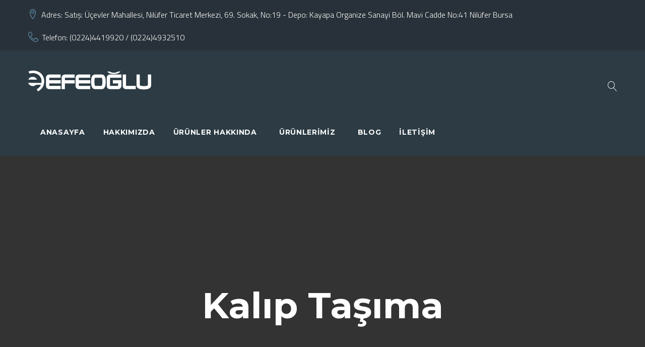

--- FILE ---
content_type: text/html; charset=UTF-8
request_url: https://efeoglucelik.com.tr/wp-admin/admin-ajax.php
body_size: 205
content:
<div class="projects-list cherry-animation-list column-desktop-4 column-laptop-4 column-album-tablet-3 column-portrait-tablet-2 column-mobile-1" data-all-posts-count="1" data-columns><div id="quote-1457" class="projects-item projects-item-instance cherry-animation-item item-1 odd animate-cycle-show grid-layout-item simple-fade-hover" ><div class="inner-wrapper"><div class="project-media grid-default-layout">
	<div class="project-media-front">
		<figure class="featured-image"><a href="http://efeoglucelik.com.tr/wp-content/uploads/2017/12/ÇİFT-HAREKETLİ.jpg" class="wp-image"><span class="cover"></span><img src="http://efeoglucelik.com.tr/wp-content/uploads/2017/12/ÇİFT-HAREKETLİ.jpg" alt="Çift Hareketli Aybolt" width="450" height="450"></a></figure>
	</div>
	<div class="project-media-back">
		<figure class="featured-image"><a href="http://efeoglucelik.com.tr/wp-content/uploads/2017/12/ÇİFT-HAREKETLİ.jpg" class="wp-image"><span class="cover"></span><img src="http://efeoglucelik.com.tr/wp-content/uploads/2017/12/ÇİFT-HAREKETLİ.jpg" alt="Çift Hareketli Aybolt" width="450" height="450"></a></figure>
		<div class="hover-content invert">
			<div class="project-meta entry-meta">
			</div>
			<h5 class="project-entry-title"><a href="https://efeoglucelik.com.tr/projects-archive/cift-hareketli-aybolt/" title="Çift Hareketli Aybolt" rel="bookmark">Çift Hareketli Aybolt</a></h5>
		</div>
	</div>
</div></div></div></div><!-- Loading mode: none -->